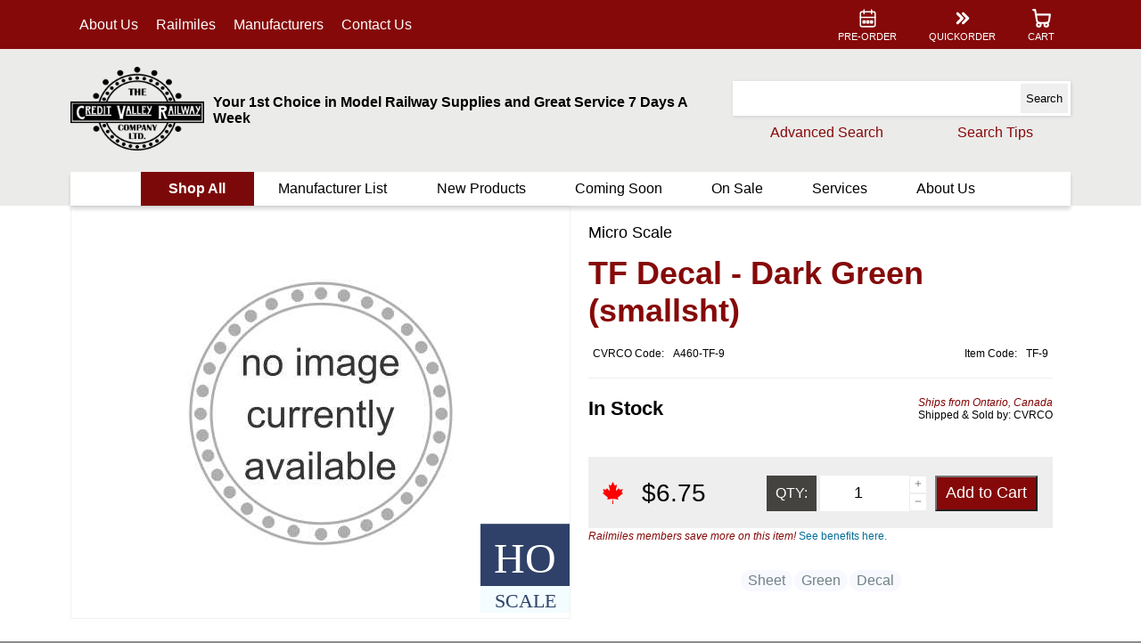

--- FILE ---
content_type: text/html; charset=utf-8
request_url: https://www.cvrco.ca/P/A460-TF-9/micro-scale/tf-decal-dark-green-smallsht
body_size: 84616
content:


<!DOCTYPE html>

<html>
    <head><meta content="en-ca" http-equiv="Content-Language" /><meta content="text/html; charset=utf-8" http-equiv="Content-Type" /><meta content="width=device-width, initial-scale=1,minimum-scale=1,maximum-scale=1.0,user-scalable=no" name="viewport" /><meta name="keywords" content="&lt;%= HttpUtility.HtmlEncode(META_KEYWORDS) %>" /><meta name="description" content="&lt;%= HttpUtility.HtmlEncode(META_DESCRIPTION) %>" /><link rel="icon" href="/IMG/favicon.ico" /><link href="/CSS/Layout2/Lay2_Main.css" rel="stylesheet" /><link href="/CSS/Generic/CustomControls.css" rel="stylesheet" />

        <script src="/JS/Layout2/Lay2_Main.js"></script>
        <script src="/JS/Generic/CustomControls.js"></script>
        <script src="/JS/Generic/Generic.js"></script>
        <script src="/JS/Generic/Dates.js"></script>

        <title>
	
    TF Decal - Dark Green (smallsht) - www.cvrco.ca

</title>
    

    <meta name="description" content="TF Decal - Dark Green (smallsht)">
    <meta name="keywords" content="249,Sheet,Building Material type (styrene sheet),414,Green,20,Decal,Decals,, credit valley railway, cvrco, model train, model trains, train, trains, railway, hobby shops, train stores, train stores online, train stores canada, train stores ontario, mississauga, toronto, canada, canadian model trains, hobby shops on line">

    
    <meta property="og:image" content="https://www.cvrco.ca~C:/LOGOS/cvrco_logo_big.jpg" />
    <meta property="og:description" content="Buy TF Decal - Dark Green (smallsht) for pickup or fast shipping with top-rated customer service."/>
    <meta property="og:title" content="TF Decal - Dark Green (smallsht)" />
    <meta property="og:url" content="https://www.cvrco.ca/Products/ProductPage.aspx?Item=A460-TF-9" />
    <meta property="og:type" content="website" />


    <link href="/CSS/Layout2/ProductPage.css" rel="stylesheet" />
    <script src="/JS/Layout2/ProductPage.js"></script>



        <script type="text/javascript">
            function qshandle(e) {
                var key = e.keycode || e.which;
                if (key == 13 || e == "SEARCH") {
                    var srchtb = document.getElementById("quick_search_tb");
                    var srchtxt = srchtb.value;
                    if ((key == 13) && document.activeElement != srchtb) { return;};
                    while (srchtxt.includes("  ") == true) {
                        srchtxt = srchtxt.replace("  ", " ")
                    };
                    while (srchtxt.includes(" ") == true) {
                        srchtxt = srchtxt.replace(" ", "+")
                    };
                    window.name = "_PLIST";
                    document.body.style.cursor = 'wait';
                    window.location.href = "/Products/Productlist3.aspx?q=" + encodeURIComponent(srchtxt.replaceAll('*', ''));
                }
            };

            // When the window has finished loading, set it back to default...
            window.addEventListener('load', function () { document.getElementById('ManuListLink').href = "/ManufacturerList.aspx"; document.getElementById('HeaderWrapper').style.top = ""; document.body.style.cursor = 'default'; })
        </script>

        <!-- Matomo -->
        <script>
            var _paq = window._paq = window._paq || [];
            /* tracker methods like "setCustomDimension" should be called before "trackPageView" */
            _paq.push(['trackPageView']);
            _paq.push(['enableLinkTracking']);
            (function () {
                var u = "https://matomo.cvr.cvrco.ca/";
                _paq.push(['setTrackerUrl', u + 'matomo.php']);
                _paq.push(['setSiteId', '2']);
                var d = document, g = d.createElement('script'), s = d.getElementsByTagName('script')[0];
                g.async = true; g.src = u + 'matomo.js'; s.parentNode.insertBefore(g, s);
            })();
        </script>
        <!-- End Matomo Code -->

    </head>
    <body id="TOP" style="height:100%; width:100%" onresize="MainOnResize()">
        <form method="post" action="/Products/ProductPage?Item=A460-TF-9" id="Main_Form">
<div class="aspNetHidden">
<input type="hidden" name="__EVENTTARGET" id="__EVENTTARGET" value="" />
<input type="hidden" name="__EVENTARGUMENT" id="__EVENTARGUMENT" value="" />
<input type="hidden" name="__VIEWSTATE" id="__VIEWSTATE" value="yRMcm4Lp0KMNn7v2TiiLG+vnod8hiRBAekSS/QWWl+dg84sL58dARixUdBrvXuCOYKccwIqpKsavmDW/xPtaxEmatWdbpAIZjsbwfSsSIoUnDjSRCrqJZxZDNsb8gmZKLZ3SAQ83NbcZXRTS/nVIT0SNztMKxkF3E0y5IWHW1JW6YD5rT8LhsOblqUHtoxyL7giGKBRxpz5Bj8uQ10lMloeiiOO7KJFCw/h+VpfhCC9v5ywjQOmnaFfpC3rjE8bpDDgvir9JXkMIJADE3vw0zWj/H9RrBtKItE3RVQ/KzRDS76szO9uB6aB8retJZpdz0qs23RPH9+0RqhSlgbpNteX9eloxKrs2RqQFOPcsM0wFBhaPI1RvMHrEFXcLQxaMWusXFbcDDwXOIAhXCeYM/rXyutJn9q5Q5OeIxdJzumZBIgn2EQdzvu3Nz+hEaeodG/9aUlIRpnHWKK1hvkkRWuiENXoHL/dMaNGybP5YK1E2FBSqW1pkZ+TQ26bAYVJbV4aZ326/[base64]/rOKbLa/YVOXlrpsYMzOK3nCZuZbTg/Z7kbJNBlm4+FntOAlTK8B6LeA/e2AoBQ93BPuNyY8nC8APNFwSWSJh+j7L2SCA4X/4x1eHnFtf91pEUxdenWiK2ybvBBzOD9eikGSS/[base64]/NqE1R0zwpT/8BfiHodaNdNQwU5JptMv8UnTu2a1/ZLROnwvl1g/sPImEjJJbk7vXYX2QYb1UmQn9FD7oRELGytS1Z0udckyD3SWkfHbPZCr5+oXUrPjLGFawxISZ15RKaf7ZfgSBmXBA4/uMVSnW" />
</div>

<script type="text/javascript">
//<![CDATA[
var theForm = document.forms['Main_Form'];
if (!theForm) {
    theForm = document.Main_Form;
}
function __doPostBack(eventTarget, eventArgument) {
    if (!theForm.onsubmit || (theForm.onsubmit() != false)) {
        theForm.__EVENTTARGET.value = eventTarget;
        theForm.__EVENTARGUMENT.value = eventArgument;
        theForm.submit();
    }
}
//]]>
</script>


<script src="/WebResource.axd?d=pynGkmcFUV13He1Qd6_TZAlOZedRD27U8dQZ4CTg43SxUnGpISwphC88ok-tuQqzhtTBjcfX0v7BZ4ASfUYrtg2&amp;t=638285827360000000" type="text/javascript"></script>


<script src="/ScriptResource.axd?d=NJmAwtEo3Ipnlaxl6CMhvq_BwGqxeQUpL3KH35BYyXpMVscsmARHsSjC8rlIcuQYRq0nELu-lg3SRc6NL-9TkYuWJRnKZIDK4olwyw6qjdXLnl91vLM2iMwbgPaMfZojhOxbTsSGj54DwuBGjQgUy24d4hKApGNgo8i_UdYbAq41&amp;t=13798092" type="text/javascript"></script>
<script src="/ScriptResource.axd?d=dwY9oWetJoJoVpgL6Zq8OLf6ixYvf8ueEGu-BOL7AyI-Ezy2Z-ASSZIbzi9ekIhi8ZHAk9zZtiFoD9g_J55vbSw8f8R0XOOlk70cFwftXJZarWjyJRypQj4I2CjsC72QDpffqO2TJq7jrZavc1qtCoQVqypQ6ZIK_ajCMUmq2Gw1&amp;t=13798092" type="text/javascript"></script>
<div class="aspNetHidden">

	<input type="hidden" name="__VIEWSTATEGENERATOR" id="__VIEWSTATEGENERATOR" value="9BD8A20B" />
	<input type="hidden" name="__EVENTVALIDATION" id="__EVENTVALIDATION" value="XDqvJcMJu2LAF9n1Z/4OnpGAfmoX1no0Yvw1sklL19eZgT/lmvJ95Obx8rJY5Le+kNBHh0UqZhZAJtRt3EaNsS11PQT5qo0bS6KagyLS+cA++bWxR+LEcnN4457BAgsUY4J8UOuTMjsLwEm1w9BnWX+hrf4tLZP6qta8xATQmco=" />
</div>
            <script type="text/javascript">
//<![CDATA[
Sys.WebForms.PageRequestManager._initialize('ctl00$CVMainScriptManager', 'Main_Form', [], [], [], 90, 'ctl00');
//]]>
</script>

            <div id="MainWrapper">
                <header id="HeaderWrapper" style="top:unset">
                    <noscript>
			            <div id="javascript_warning">
				            To use some features of this site, javascript must be enabled!
			            </div>
		            </noscript>

                    <div id="cookie_warning">
                        To fully use the features of this site, please enable cookies in your browser.
                    </div>
                    <script type="text/javascript">
                        document.body.style.cursor = 'wait';

                        window.addEventListener('load', cookiemsgdisable());

                        cookiemsgdisable();

                        function cookiemsgdisable() {
                            if (navigator.cookieEnabled == true) {
                                var elm = document.getElementById("cookie_warning");
                                elm.style.display = "none"
                            }
                        };
                    </script>

                    <div id="header_quick_menu_back">
                        <div class="MainContFormat">
                            <nav id="header_quick_nav">

                                <ul id="Left_Nav">
                                    <li class="deskhide notextselect" onclick="mobileMenuOpen('MainMenu')" style="cursor:pointer;">
                                        <a>
                                            <div>
                                                <svg xmlns="http://www.w3.org/2000/svg" viewBox="0 0 24 24" stroke-width="1.5" stroke="#FFFFFF" fill="none" stroke-linecap="round" stroke-linejoin="round">
                                                    <path stroke="none" d="M0 0h24v24H0z" />
                                                    <line x1="4" y1="6" x2="20" y2="6" />
                                                    <line x1="4" y1="12" x2="20" y2="12" />
                                                    <line x1="4" y1="18" x2="20" y2="18" />
                                                </svg>
                                            </div>
                                            <div class="mobhide">MENU</div>
                                        </a>
                                    </li>
                                    <li class="deskhide notextselect" onclick="mobileMenuOpen('Search')" style="cursor:pointer">
                                        <a>
                                            <div>
                                                <svg xmlns="http://www.w3.org/2000/svg" viewBox="0 0 24 24" stroke-width="1.5" stroke="#FFFFFF" fill="none" stroke-linecap="round" stroke-linejoin="round">
                                                    <path stroke="none" d="M0 0h24v24H0z" />
                                                    <circle cx="10" cy="10" r="7" />
                                                    <line x1="21" y1="21" x2="15" y2="15" />
                                                </svg>
                                            </div>
                                            <div class="mobhide">SEARCH</div>
                                        </a>
                                    </li>
                                    <li class="tabhide"><a href="/whopage.php">About Us</a></li>
                                    
                                    <li class="tabhide"><a href="/Railmiles.php">Railmiles</a></li>
                                    <li class="tabhide"><a href="/ManufacturerList.aspx">Manufacturers</a></li>
                                    
                                    <li class="tabhide"><a href="/contact.php">Contact Us</a></li>
                                </ul>
                                <ul id="Middle_Nav" class="deskhide">
                                    <li>
                                        <a href="/">
                                            <div>
                                                <img src="/IMG/SVG/CVRCO/logo_white.svg" style="width: 70px; height: 50px" />
                                            </div>
                                        </a>
                                    </li>
                                </ul>
                                <ul id="right_nav">
                                    <li class="tabhide"><a href="/Products/Productlist3.aspx?stock=ADVRES">
                                        <div>
                                            <svg xmlns="http://www.w3.org/2000/svg" viewBox="0 0 24 24" stroke-width="1.5" stroke="#FFFFFF" fill="none" stroke-linecap="round" stroke-linejoin="round">
                                                <path stroke="none" d="M0 0h24v24H0z" />
                                                <rect x="4" y="5" width="16" height="16" rx="2" />
                                                <line x1="16" y1="3" x2="16" y2="7" />
                                                <line x1="8" y1="3" x2="8" y2="7" />
                                                <line x1="4" y1="11" x2="20" y2="11" />
                                                <rect x="7" y="15" width="2" height="2" />
                                                <rect x="11" y="15" width="2" height="2" />
                                                <rect x="15" y="15" width="2" height="2" />
                                            </svg>
                                        </div>
                                        <div>PRE-ORDER</div></a>
                                    </li>
                                    <li class="tabhide">
                                        <a href="/Shopping/ShoppingQuickadd.aspx">
                                            <svg xmlns="http://www.w3.org/2000/svg" viewBox="0 0 24 24" stroke-width="3" stroke="#FFFFFF" fill="none" stroke-linecap="round" stroke-linejoin="round">
                                                <path stroke="none" d="M0 0h24v24H0z" />
                                                <polyline points="7 7 12 12 7 17" />
                                                <polyline points="13 7 18 12 13 17" />
                                            </svg>
                                            <div>QUICKORDER</div>
                                        </a>

                                    </li>
                                    <li class="deskhide">
                                        <a href="/contact" >
                                            <svg xmlns="http://www.w3.org/2000/svg" viewBox="0 0 24 24" stroke-width="1.5" stroke="#ffffff" fill="none" stroke-linecap="round" stroke-linejoin="round">
                                                <path stroke="none" d="M0 0h24v24H0z" fill="none" />
                                                <path d="M5 4h4l2 5l-2.5 1.5a11 11 0 0 0 5 5l1.5 -2.5l5 2v4a2 2 0 0 1 -2 2a16 16 0 0 1 -15 -15a2 2 0 0 1 2 -2" />
                                            </svg>
                                            <div class="mobhide">CONTACT</div>
                                        </a>
                                    </li>
                                    <li>
                                        <a href="/Shopping/Shoppingcart2.aspx">
                                            <svg xmlns="http://www.w3.org/2000/svg" viewBox="0 0 24 24" stroke-width="2" stroke="#FFFFFF" fill="none" stroke-linecap="round" stroke-linejoin="round">
                                                <path stroke="none" d="M0 0h24v24H0z" />
                                                <circle cx="9" cy="19" r="2" />
                                                <circle cx="17" cy="19" r="2" />
                                                <path d="M3 3h2l2 12a3 3 0 0 0 3 2h7a3 3 0 0 0 3 -2l1 -7h-15.2" />
                                            </svg>
                                            <div class="mobhide">CART</div>
                                        </a>
                                    </li>
                                    
                                </ul>
                            </nav>
                        </div>
                    </div>
                    <div id="main_header_strip_cont" class="MainContFormat">
                        <div id="main_header_strip">
                            <div id="main_logo_cont" class="tabhide">
                                <a href="/"><img id="main_logo_pic" src="/IMG/LOGOS/CVRCO_Main.png" alt="CVRCO Main Logo" /></a>
                            </div>
                            <div id="Header_Text_Cont" class="tabhide">
                                <span id="CVRCO_line">Your 1st Choice in Model Railway Supplies and Great Service 7 Days A Week</span>
                            </div>
                            <div id="QuickSearch_Cont">


                                <div id="search_bar_cont" class="itemsearchpanel" data-search-type="qsearch" style="position:relative;">
	<div class="itemsearchtbCont">
		<input name="ctl00$quick_search_tb" type="text" id="quick_search_tb" class=" itemsearchtb" onkeypress="qshandle(event)" form="QSearchForm" name="qsearch" autocomplete="off" onkeyup="StartSuggestCountdown(this); " onkeydown="var key = event.keycode || event.which; if (key == 9) {HideSuggestPanel(&#39;search_bar_cont&#39;);}" /><svg xmlns="http://www.w3.org/2000/svg" viewBox="0 0 50 50" class="ItemSuggestLoadSpinner CCLoadingSpinner" style="display:none;">
			<path style="fill-opacity: 0.999999" d="M25 1.5c1.93,0 3.5,1.57 3.5,3.5 0,1.93 -1.57,3.5 -3.5,3.5 -1.93,0 -3.5,-1.57 -3.5,-3.5 0,-1.93 1.57,-3.5 3.5,-3.5z"/><path style="fill-opacity: 0.921569" d="M13.34 4.8c1.59,-0.92 3.62,-0.37 4.54,1.22 0.92,1.59 0.37,3.62 -1.22,4.54 -1.59,0.92 -3.62,0.37 -4.54,-1.22 -0.92,-1.59 -0.37,-3.62 1.22,-4.54z"/><path style="fill-opacity: 0.839216" d="M4.95 13.43c0.87,-1.51 2.8,-2.03 4.3,-1.16 1.51,0.87 2.03,2.8 1.16,4.3 -0.87,1.51 -2.8,2.03 -4.31,1.16 -1.5,-0.87 -2.02,-2.8 -1.15,-4.3z"/><path style="fill-opacity: 0.760784" d="M2.03 25c0,-1.64 1.33,-2.97 2.97,-2.97 1.64,0 2.97,1.33 2.97,2.97 0,1.64 -1.33,2.97 -2.97,2.97 -1.64,0 -2.97,-1.33 -2.97,-2.97z"/><path style="fill-opacity: 0.678431" d="M5.26 36.4c-0.78,-1.34 -0.32,-3.05 1.02,-3.82 1.34,-0.78 3.05,-0.32 3.82,1.02 0.78,1.34 0.32,3.05 -1.02,3.82 -1.34,0.78 -3.05,0.32 -3.82,-1.02z"/><path style="fill-opacity: 0.600000" d="M13.69 44.59c-1.26,-0.72 -1.69,-2.33 -0.96,-3.58 0.72,-1.26 2.33,-1.69 3.58,-0.96 1.26,0.72 1.69,2.33 0.96,3.58 -0.72,1.26 -2.33,1.69 -3.58,0.96z"/><path style="fill-opacity: 0.521569" d="M25 47.45c-1.35,0 -2.45,-1.1 -2.45,-2.45 0,-1.35 1.1,-2.45 2.45,-2.45 1.35,0 2.45,1.1 2.45,2.45 0,1.35 -1.1,2.45 -2.45,2.45z"/><path style="fill-opacity: 0.439216" d="M36.14 44.29c-1.09,0.63 -2.48,0.26 -3.11,-0.83 -0.63,-1.09 -0.26,-2.48 0.83,-3.11 1.09,-0.63 2.48,-0.25 3.11,0.83 0.63,1.09 0.26,2.48 -0.83,3.11z"/><path style="fill-opacity: 0.360784" d="M44.18 36.07c-0.59,1.03 -1.91,1.39 -2.93,0.79 -1.03,-0.59 -1.38,-1.91 -0.79,-2.93 0.59,-1.03 1.91,-1.39 2.94,-0.79 1.02,0.59 1.38,1.91 0.78,2.93z"/><path style="fill-opacity: 0.278431" d="M46.97 25c0,1.09 -0.88,1.97 -1.97,1.97 -1.09,0 -1.97,-0.88 -1.97,-1.97 0,-1.09 0.88,-1.97 1.97,-1.97 1.09,0 1.97,0.88 1.97,1.97z"/><path style="fill-opacity: 0.200000" d="M43.88 14.1c0.5,0.86 0.2,1.96 -0.66,2.46 -0.86,0.5 -1.96,0.2 -2.46,-0.66 -0.5,-0.86 -0.2,-1.96 0.66,-2.46 0.86,-0.5 1.96,-0.2 2.46,0.66z"/><path style="fill-opacity: 0.121569" d="M35.81 6.27c0.78,0.45 1.05,1.44 0.6,2.22 -0.45,0.78 -1.45,1.05 -2.22,0.6 -0.78,-0.45 -1.05,-1.45 -0.6,-2.22 0.45,-0.78 1.45,-1.05 2.22,-0.6z"/>
		</svg>
	</div><div class="SuggestDropDownCont">
		<div>

		</div><div id="search_bar_cont_Items_P" class="SuggestItemsPanel">
			<a class="ItemContTemplate" href="/" style="display:none;"><div class="SuggestItemPicCont">
				<img class="SuggestItemPic" /><svg xmlns="http://www.w3.org/2000/svg" viewBox="0 0 50 35" style="bottom:0;right:0;width:40px;position:absolute;font-family:impact;">
					<rect y="0.1" width="50" height="35" fill="#2F4168" /><text x="50%" y="75%"  fill="#FFFFFF" dominant-baseline="auto" text-anchor="middle" class="ScaleText" style="font-family: impact !important; font-size: 24px">UNK</text>
				</svg>
			</div><div class="SuggestItemDescCont">
				<span class="SuggestItemDesc"></span><span class="SuggestItemDescPcode"></span>
			</div><div class="ScalePicCont">

			</div></a><a class="SearchMorePanel" style="display:none;height:unset;"><span>See More Results</span></a>
		</div>
	</div><script type="text/javascript">window.addEventListener('load', function() { RegisterSuggestPanel('search_bar_cont');})</script>
                                    
                                    <input type="submit" id="quick_search_but" onclick="qshandle('SEARCH'); return false;" value="Search" form="QSearchForm" name="qsearchbut">
                                
</div>

                               

                                
                                <div id="search_bar_links" style="display:flex; flex-direction:row">
                                    <a href="/Products/ProductSearch.aspx">Advanced Search</a>
                                    <a id="SearchTipsDiv" style="position: relative" href="/Products/ProductSearch.aspx">
                                        <span>Search Tips</span>
                                        <div id="SearchTips">
                                            <div class="ArrowUp"></div>
                                            <ul>
                                                <li>More words equals more focused results. (AND search type)</li>
                                                <li>Entering new terms in above starts a <b>new search.</b></li>
                                                <li>Try fewer or partial words if no results.</li>
                                            </ul>
                                        </div>
                                    </a>
                                </div>
                        </div>
                    </div>
                    <div id="main_menu_cont">
                        <div class="MainContFormat">
                            <nav id="main_menu_nav">
                                <ul class="nav_level_0">
                                    <li id="Shop_All_LI"><a>Shop All</a>
                                        <ul class="nav_level_1">
                                            <li>
                                                <a class="moreitems">Trains</a>
                                                <ul class="nav_level_2">
                                                    <li><a class="moreitems">Locomotives</a>
                                                        <ul class="nav_level_3">
                                                            <li><a href="/Products/Productlist3.aspx?tags=205">All</a></li>
                                                            <li><a href="/Products/Productlist3.aspx?tags=205+2">Diesel</a></li>
                                                            <li><a href="/Products/Productlist3.aspx?tags=205+1">Steam</a></li>
                                                            <li><a href="/Products/Productlist3.aspx?tags=205+320">Electric</a></li>
                                                            <li><a href="/Products/Productlist3.aspx?tags=205+1132">Gas Turbine</a></li>
                                                        </ul>
                                                    </li>
                                                    <li><a class="moreitems">Freight Cars</a>
                                                        <div class="nav_level_3 nav_horz">
                                                            <ul >
                                                                <li><a href="/Products/Productlist3.aspx?tags=5">All</a></li>
                                                                <li><a href="/Products/Productlist3.aspx?tags=251">Auto Carrier</a></li>
                                                                <li><a href="/Products/Productlist3.aspx?tags=7">Boxcar</a></li>
                                                                <li><a href="/Products/Productlist3.aspx?tags=24">Caboose</a></li>
                                                                <li><a href="/Products/Productlist3.aspx?tags=266">Centerbeam</a></li>
                                                                <li><a href="/Products/Productlist3.aspx?tags=253">Coil Car</a></li>
                                                                <li><a href="/Products/Productlist3.aspx?tags=12">Crane Car</a></li>
                                                            </ul><ul>
                                                                <li><a href="/Products/Productlist3.aspx?tags=8">Flat Car</a></li>
                                                                <li><a href="/Products/Productlist3.aspx?tags=10">Gondola</a></li>
                                                                <li><a href="/Products/Productlist3.aspx?tags=87">Hopper</a></li>
                                                                <li><a href="/Products/Productlist3.aspx?tags=5+13">Intermodal</a></li>
                                                                <li><a href="/Products/Productlist3.aspx?tags=1067">Log Car</a></li>
                                                                <li><a href="/Products/Productlist3.aspx?tags=197">Ore Car</a></li>
                                                                <li><a href="/Products/Productlist3.aspx?tags=60">Reefer</a></li>
                                                            </ul><ul>
                                                                <li><a href="/Products/Productlist3.aspx?tags=55">Snow Plow</a></li>
                                                                <li><a href="/Products/Productlist3.aspx?tags=212">Spine Car</a></li>
                                                                <li><a href="/Products/Productlist3.aspx?tags=824">Stock Car</a></li>
                                                                <li><a href="/Products/Productlist3.aspx?tags=6">Tank Car</a></li>
                                                            </ul>
                                                        </div>
                                                    </li>
                                                    <li><a class="moreitems">Passenger Cars</a>
                                                        <ul class="nav_level_3">
                                                            <li><a href="/Products/Productlist3.aspx?tags=178">Baggage</a></li>
                                                            <li><a href="/Products/Productlist3.aspx?tags=179">Coach</a></li>
                                                            <li><a href="/Products/Productlist3.aspx?tags=181">Dome</a></li>
                                                            <li><a href="/Products/Productlist3.aspx?tags=601">Heavyweight</a></li>
                                                            <li><a href="/Products/Productlist3.aspx?tags=988">Lounge / Cafe</a></li>
                                                            <li><a href="/Products/Productlist3.aspx?tags=596">Observation</a></li>
                                                            <li><a href="/Products/Productlist3.aspx?tags=180">Sleeper</a></li>
                                                            <li><a href="/Products/Productlist3.aspx?tags=1124">Steam Generator Car</a></li>
                                                        </ul>
                                                    </li>
                                                    <li><a href="/Products/Productlist3.aspx?tags=162">Trains Sets</a></li>
                                                </ul>
                                            </li>
                                            <li>
                                                <a class="moreitems">Layout</a>
                                                <ul class="nav_level_2">
                                                    <li><a class="moreitems">Scenery</a>
                                                        <div class="nav_level_3 nav_horz">
                                                            <ul >
                                                                <li><a href="/Products/Productlist3.aspx?tags=1085">All</a></li>
                                                                <li><a href="/Products/Productlist3.aspx?tags=397">Background</a></li>
                                                                <li><a href="/Products/Productlist3.aspx?tags=545">Culvert</a></li>
                                                                <li><a href="/Products/Productlist3.aspx?tags=802">Diorama / Scenes</a></li>
                                                                <li><a href="/Products/Productlist3.aspx?tags=410">Field</a></li>
                                                                <li><a href="/Products/Productlist3.aspx?tags=382">Grass / Turf</a></li>
                                                                <li><a href="/Products/Productlist3.aspx?tags=634">Landform</a></li>
                                                            </ul><ul>
                                                                <li><a href="/Products/Productlist3.aspx?tags=801">Layout Bases &amp; Accessories</a></li>
                                                                <li><a href="/Products/Productlist3.aspx?tags=420">Mat</a></li>
                                                                <li><a href="/Products/Productlist3.aspx?tags=424">Plants</a></li>
                                                                <li><a href="/Products/Productlist3.aspx?tags=687">Plaster / Molding Materials</a></li>
                                                                <li><a href="/Products/Productlist3.aspx?tags=681">Riser &amp; Incline / Decline</a></li>
                                                                <li><a href="/Products/Productlist3.aspx?tags=462">Roads / Streets</a></li>
                                                                <li><a href="/Products/Productlist3.aspx?tags=710">Scenic Details</a></li>
                                                            </ul><ul>
                                                                <li><a href="/Products/Productlist3.aspx?tags=684+634&lg=or">Rocks / Gravel</a></li>
                                                                <li><a href="/Products/Productlist3.aspx?tags=348">Trees</a></li>
                                                                <li><a href="/Products/Productlist3.aspx?tags=635">Tunnel</a></li>
                                                                <li><a href="/Products/Productlist3.aspx?tags=417">Water &amp; Accessories</a></li>
                                                                <li><a href="/Products/Productlist3.aspx?tags=651">WS Just Plug</a></li>
                                                            </ul>
                                                        </div>
                                                    </li>
                                                    <li><a class="moreitems">Figures</a>
                                                        <ul class="nav_level_3">
                                                            <li><a href="/Products/Productlist3.aspx?tags=4">All</a></li>
                                                            <li><a href="/Products/Productlist3.aspx?tags=4+565">Animals</a></li>
                                                            <li><a href="/Products/Productlist3.aspx?tags=4+1143">People</a></li>
                                                        </ul>
                                                    </li>
                                                    <li><a class="moreitems">Signals &amp; Signs</a>
                                                        <ul class="nav_level_3">
                                                            <li><a href="/Products/Productlist3.aspx?tags=85">Signals</a></li>
                                                            <li><a href="/Products/Productlist3.aspx?tags=370">Signs</a></li>
                                                        </ul>
                                                    </li>
                                                    <li><a class="moreitems">Structures</a>
                                                        <div class="nav_level_3 nav_horz">
                                                            <ul>
                                                                <li><a href="/Products/Productlist3.aspx?tags=1084">All</a></li>
                                                                <li><a href="/Products/Productlist3.aspx?tags=209">Bridges &amp; Viaducts</a></li>
                                                                <li><a href="/Products/Productlist3.aspx?tags=864">Business / Commercial</a></li>
                                                                <li><a href="/Products/Productlist3.aspx?tags=964">Civic / Religious</a></li>
                                                                <li><a href="/Products/Productlist3.aspx?tags=26+517">Details - All</a></li>
                                                                <li><a href="/Products/Productlist3.aspx?tags=26+519">Details - Doors</a></li>
                                                                <li><a href="/Products/Productlist3.aspx?tags=26+627">Details - Roof</a></li>
                                                            </ul><ul>
                                                                <li><a href="/Products/Productlist3.aspx?tags=26+520">Details - Windows</a></li>
                                                                <li><a href="/Products/Productlist3.aspx?tags=826">Housing / Residential</a></li>
                                                                <li><a href="/Products/Productlist3.aspx?tags=990">Modular Components</a></li>
                                                                <li><a href="/Products/Productlist3.aspx?tags=867">Industrial</a></li>
                                                                <li><a href="/Products/Productlist3.aspx?tags=825">Stations - All</a></li>
                                                                <li><a href="/Products/Productlist3.aspx?tags=825+35">Stations - Passenger</a></li>
                                                                <li><a href="/Products/Productlist3.aspx?tags=827">Tower</a></li>
                                                            </ul><ul>
                                                                <li><a href="/Products/Productlist3.aspx?tags=859">Walls</a></li>
                                                            </ul>
                                                        </div>
                                                    </li>
                                                    <li><a class="moreitems">Track &amp; Accessories</a>
                                                        <div class="nav_level_3 nav_horz">
                                                            <ul>
                                                                <li><a href="/Products/Productlist3.aspx?tags=29">All</a></li>
                                                                <li><a href="/Products/Productlist3.aspx?tags=208">Ballast</a></li>
                                                                <li><a href="/Products/Productlist3.aspx?tags=281+23&lg=or">Bumper / Wheel Stop</a></li>
                                                                <li><a href="/Products/Productlist3.aspx?tags=934">Catenary</a></li>
                                                                <li><a href="/Products/Productlist3.aspx?tags=141">Crossing - Road / Grade</a></li>
                                                                <li><a href="/Products/Productlist3.aspx?tags=335">Crossing - Track</a></li>
                                                                <li><a href="/Products/Productlist3.aspx?tags=283">Flexible Track</a></li>
                                                            </ul><ul>
                                                                <li><a href="/Products/Productlist3.aspx?tags=286">Joiner</a></li>
                                                                <li><a href="/Products/Productlist3.aspx?tags=468">Roadbed</a></li>
                                                                <li><a href="/Products/Productlist3.aspx?tags=298+457+611+399&lg=or">Roadbed with Track</a></li>
                                                                <li><a href="/Products/Productlist3.aspx?tags=29+54">Set</a></li>
                                                                <li><a href="/Products/Productlist3.aspx?tags=143">Switch Machine / Turnout Accessories</a></li>
                                                                <li><a href="/Products/Productlist3.aspx?tags=278">Terminal Track / Power Feed</a></li>
                                                                <li><a href="/Products/Productlist3.aspx?tags=270">Turnout / Switch</a></li>
                                                            </ul>
                                                        </div>
                                                    </li>
                                                    <li><a class="moreitems">Vehicles</a>
                                                        <div class="nav_level_3 nav_horz">
                                                            <ul>
                                                                <li><a href="/Products/Productlist3.aspx?tags=3">All</a></li>
                                                                <li><a href="/Products/Productlist3.aspx?tags=782">Aircraft</a></li>
                                                                <li><a href="/Products/Productlist3.aspx?tags=99">Automobile</a></li>
                                                                <li><a href="/Products/Productlist3.aspx?tags=609">Boat</a></li>
                                                                <li><a href="/Products/Productlist3.aspx?tags=110">Bus</a></li>
                                                                <li><a href="/Products/Productlist3.aspx?tags=3+101">Construction</a></li>
                                                                <li><a href="/Products/Productlist3.aspx?tags=529">Crane</a></li>
                                                            </ul><ul>
                                                                <li><a href="/Products/Productlist3.aspx?tags=962">Motorcycle / Bicycle</a></li>
                                                                <li><a href="/Products/Productlist3.aspx?tags=3+100">Emergency</a></li>
                                                                <li><a href="/Products/Productlist3.aspx?tags=3+98">Farm</a></li>
                                                                <li><a href="/Products/Productlist3.aspx?tags=965">Forklift</a></li>
                                                                <li><a href="/Products/Productlist3.aspx?tags=3+95">Logging</a></li>
                                                                <li><a href="/Products/Productlist3.aspx?tags=3+78">Maintenance</a></li>
                                                                <li><a href="/Products/Productlist3.aspx?tags=3+88">Trailer</a></li>
                                                            </ul><ul>
                                                                <li><a href="/Products/Productlist3.aspx?tags=93">Truck</a></li>
                                                                <li><a href="/Products/Productlist3.aspx?tags=326">Van</a></li>
                                                            </ul>
                                                        </div>
                                                    </li>
                                                </ul>
                                            </li>
                                            <li><a class="moreitems">Power &amp; Controls</a>
                                                <ul class="nav_level_2">
                                                    <li><a class="moreitems">Command Control</a>
                                                        <ul class="nav_level_3">
                                                            <li><a href="/Products/Productlist3.aspx?tags=72+41">All</a></li>
                                                            <li><a href="/Products/Productlist3.aspx?tags=41+442">Decoder</a></li>
                                                            <li><a href="/Products/Productlist3.aspx?tags=41+72+86">Sets &amp; Throttles</a></li>
                                                        </ul>
                                                    </li>
                                                    <li><a class="moreitems">Lighting &amp; Electrical</a>
                                                        <ul class="nav_level_3">
                                                            <li><a href="/Products/Productlist3.aspx?tags=72">Electrical</a></li>
                                                            <li><a href="/Products/Productlist3.aspx?tags=72+84">Lighting</a></li>
                                                            <li><a href="/Products/Productlist3.aspx?tags=594+122&lg=or">Motors &amp; Accessories</a></li>
                                                        </ul>
                                                    </li>
                                                    <li><a class="moreitems">Power Supplies &amp; Accessories</a>
                                                        <ul class="nav_level_3">
                                                            <li><a href="/Products/Productlist3.aspx?tags=587">Power Supply - All</a></li>
                                                            <li><a href="/Products/Productlist3.aspx?tags=587+72+86">Power Supply - Train Speed (DC)</a></li>
                                                            <li><a href="/Products/Productlist3.aspx?tags=786">Smoke</a></li>
                                                        </ul>
                                                    </li>
                                                </ul>
                                            </li>
                                            <li><a class="moreitems">Tools &amp; Paint</a>
                                                <ul class="nav_level_2">
                                                    <li><a class="moreitems">Adhesives, Cleaners &amp; Lubricants</a>
                                                        <ul class="nav_level_3">
                                                            <li><a href="/Products/Productlist3.aspx?tags=729">Applicator</a></li>
                                                            <li><a href="/Products/Productlist3.aspx?tags=386">Cleaner</a></li>
                                                            <li><a href="/Products/Productlist3.aspx?tags=389">Glue / Adhesive</a></li>
                                                            <li><a href="/Products/Productlist3.aspx?tags=683">Lubricant</a></li>
                                                            <li><a href="/Products/Productlist3.aspx?tags=431">Fillers &amp; Putties</a></li>
                                                            <li><a href="/Products/Productlist3.aspx?tags=781">Soldering</a></li>
                                                            <li><a href="/Products/Productlist3.aspx?tags=675">Tape</a></li>
                                                        </ul>
                                                    </li>
                                                    <li><a class="moreitems">Paint &amp; Paint Supplies</a>
                                                        <div class="nav_level_3 nav_horz">
                                                            <ul>
                                                                <li><a href="/Products/Productlist3.aspx?tags=412">All</a></li>
                                                                <li><a href="/Products/Productlist3.aspx?tags=415">Airbrushes &amp; Accessories</a></li>
                                                                <li><a href="/Products/Productlist3.aspx?tags=731">Coating / Finishing</a></li>
                                                                <li><a href="/Products/Productlist3.aspx?tags=412+605">Storage / Spray Booth</a></li>
                                                                <li><a href="/Products/Productlist3.aspx?tags=412+1048">Spray</a></li>
                                                                <li><a href="/Products/Productlist3.aspx?tags=412+1051">Pens</a></li>
                                                                <li><a href="/Products/Productlist3.aspx?tags=480">Weathering</a></li>
                                                            </ul><ul>
                                                                <li><a href="/Products/Productlist3.aspx?tags=412+554">Paint - Beige</a></li>
                                                                <li><a href="/Products/Productlist3.aspx?tags=412+325">Paint - Black</a></li>
                                                                <li><a href="/Products/Productlist3.aspx?tags=412+324">Paint - Blue</a></li>
                                                                <li><a href="/Products/Productlist3.aspx?tags=412+444">Paint - Brown</a></li>
                                                                <li><a href="/Products/Productlist3.aspx?tags=412+542">Paint - Chrome</a></li>
                                                                <li><a href="/Products/Productlist3.aspx?tags=412+945">Paint - Clear</a></li>
                                                                <li><a href="/Products/Productlist3.aspx?tags=412+860">Paint - Concrete</a></li>
                                                            </ul><ul>
                                                                <li><a href="/Products/Productlist3.aspx?tags=412+435">Paint - Cream</a></li>
                                                                <li><a href="/Products/Productlist3.aspx?tags=412+591">Paint - Gold</a></li>
                                                                <li><a href="/Products/Productlist3.aspx?tags=412+413">Paint - Grey</a></li>
                                                                <li><a href="/Products/Productlist3.aspx?tags=412+414">Paint - Green</a></li>
                                                                <li><a href="/Products/Productlist3.aspx?tags=412+876">Paint - Maroon</a></li>
                                                                <li><a href="/Products/Productlist3.aspx?tags=412+445">Paint - Orange</a></li>
                                                                <li><a href="/Products/Productlist3.aspx?tags=412+914">Paint - Pink</a></li>
                                                            </ul><ul>
                                                                <li><a href="/Products/Productlist3.aspx?tags=412+446">Paint - Purple</a></li>
                                                                <li><a href="/Products/Productlist3.aspx?tags=412+322">Paint - Red</a></li>
                                                                <li><a href="/Products/Productlist3.aspx?tags=412+875">Paint - Rust</a></li>
                                                                <li><a href="/Products/Productlist3.aspx?tags=412+482">Paint - Silver</a></li>
                                                                <li><a href="/Products/Productlist3.aspx?tags=412+323">Paint - White</a></li>
                                                                <li><a href="/Products/Productlist3.aspx?tags=412+430">Paint - Yellow</a></li>
                                                            </ul>
                                                        </div>
                                                    </li>
                                                    <li><a class="moreitems">Tools</a>
                                                        <ul class="nav_level_3">
                                                            <li><a href="/Products/Productlist3.aspx?tags=440">Drill &amp; Accessories</a></li>
                                                            <li><a href="/Products/Productlist3.aspx?tags=759">Knife</a></li>
                                                            <li><a href="/Products/Productlist3.aspx?tags=407">Pin Vise</a></li>
                                                            <li><a href="/Products/Productlist3.aspx?tags=631">Pliers</a></li>
                                                            <li><a href="/Products/Productlist3.aspx?tags=705">Mats</a></li>
                                                            <li><a href="/Products/Productlist3.aspx?tags=792">Saws &amp; Blades</a></li>
                                                            <li><a href="/Products/Productlist3.aspx?tags=679">Scissors / Cutters</a></li>
                                                            <li><a href="/Products/Productlist3.aspx?tags=552">Tweezer / Gripper</a></li>
                                                            <li><a href="/Products/Productlist3.aspx?tags=676">Weights</a></li>
                                                        </ul>
                                                    </li>
                                                </ul>
                                            </li>
                                            <li><a class="moreitems">Accessories</a>
                                                <ul class="nav_level_2">
                                                    <li><a class="moreitems">Couplers &amp; Trucks</a>
                                                        <ul class="nav_level_3">
                                                            <li><a href="/Products/Productlist3.aspx?tags=117">Couplers</a></li>
                                                            <li><a href="/Products/Productlist3.aspx?tags=944">EOT (End of Train)</a></li>
                                                            <li><a href="/Products/Productlist3.aspx?tags=57+117">Truck w/Coupler</a></li>
                                                            <li><a href="/Products/Productlist3.aspx?tags=57">Wheels</a></li>
                                                            <li><a href="/Products/Productlist3.aspx?tags=58">Wheels w/Truck</a></li>
                                                        </ul>
                                                    </li>
                                                    <li><a class="moreitems">Decals</a>
                                                        <ul class="nav_level_3">
                                                            <li><a href="/Products/Productlist3.aspx?tags=20">All</a></li>
                                                            <li><a href="/Products/Productlist3.aspx?tags=890">Alphabet / Numbers</a></li>
                                                            <li><a href="/Products/Productlist3.aspx?tags=502">Dry Transfer</a></li>
                                                            <li><a href="/Products/Productlist3.aspx?pc=j904-470+j460-104+j460-105">Setting Solution</a></li>
                                                            <li><a href="/Products/Productlist3.aspx?tags=20+241">Stripes</a></li>
                                                            <li><a href="/Products/Productlist3.aspx?tags=480">Weathering</a></li>
                                                            <li><a href="/Products/Productlist3.aspx?tags=111">Weathering - Graffiti</a></li>
                                                        </ul>
                                                    </li>
                                                    <li><a class="moreitems">Detailing Parts</a>
                                                        <div class="nav_level_3 nav_horz">
                                                            <ul>
                                                                <li><a href="/Products/Productlist3.aspx?tags=81">All</a></li>
                                                                <li><a href="/Products/Productlist3.aspx?tags=704">Antenna</a></li>
                                                                <li><a href="/Products/Productlist3.aspx?tags=694">Bell</a></li>
                                                                <li><a href="/Products/Productlist3.aspx?tags=721">Brake Wheel</a></li>
                                                                <li><a href="/Products/Productlist3.aspx?tags=696">Drop / Grab Irons</a></li>
                                                                <li><a href="/Products/Productlist3.aspx?tags=701">Exhaust Stack</a></li>
                                                                <li><a href="/Products/Productlist3.aspx?tags=521">Fan / Vent</a></li>
                                                            </ul><ul>
                                                                <li><a href="/Products/Productlist3.aspx?tags=692">Horn / Whistle</a></li>
                                                                <li><a href="/Products/Productlist3.aspx?tags=518">Ladder</a></li>
                                                                <li><a href="/Products/Productlist3.aspx?tags=490">Lens</a></li>
                                                                <li><a href="/Products/Productlist3.aspx?tags=702">Lights</a></li>
                                                                <li><a href="/Products/Productlist3.aspx?tags=695">Numberboard</a></li>
                                                                <li><a href="/Products/Productlist3.aspx?tags=55">Snow Plow</a></li>
                                                                <li><a href="/Products/Productlist3.aspx?tags=630">Stair / Steps</a></li>
                                                            </ul>
                                                        </div>
                                                    </li>
                                                    <li><a class="moreitems">Scratch Building Supplies</a>
                                                        <div class="nav_level_3 nav_horz">
                                                            <ul>
                                                                <li><a href="/Products/Productlist3.aspx?pt=J&tags=532">Metal</a></li>
                                                                <li><a href="/Products/Productlist3.aspx?pt=J&tags=368">Plastic - All</a></li>
                                                                <li><a href="/Products/Productlist3.aspx?pt=J&tags=368+249">Plastic - Sheet</a></li>
                                                                <li><a href="/Products/Productlist3.aspx?pt=J&tags=368+246">Plastic - Strip</a></li>
                                                                <li><a href="/Products/Productlist3.aspx?pt=J&tags=368+309">Plastic - Siding</a></li>
                                                            </ul><ul>
                                                                <li><a href="/Products/Productlist3.aspx?pt=J&tags=369">Wood - All</a></li>
                                                                <li><a href="/Products/Productlist3.aspx?pt=J&tags=369+780">Wood - Board &amp; Batten</a></li>
                                                                <li><a href="/Products/Productlist3.aspx?pt=J&tags=369+309">Wood - Siding</a></li>
                                                                <li><a href="/Products/Productlist3.aspx?pt=J&tags=369+246">Wood - Strip</a></li>
                                                            </ul>
                                                        </div>
                                                    </li>
                                                </ul>
                                            </li>
                                            <li><a class="moreitems">Railroad Media</a>
                                                <ul class="nav_level_2">
                                                    <li><a class="moreitems">Books</a>
                                                        <ul class="nav_level_3">
                                                            <li><a href="/Products/Productlist3.aspx?pt=K">All</a></li>
                                                            <li><a href="/Products/Productlist3.aspx?tags=227">Catalogues</a></li>
                                                            <li><a href="/Products/Productlist3.aspx?tags=380">How To</a></li>
                                                            <li><a href="/Products/Productlist3.aspx?tags=232">Trackside Guide</a></li>
                                                        </ul>
                                                    </li>
                                                    <li><a href="/Products/Productlist3.aspx?tags=406">DVD / Bluray</a></li>
                                                    <li><a href="/Products/Productlist3.aspx?tags=313">Magazines</a></li>
                                                </ul>
                                            </li>
                                            <li><a href="/Products/Productlist3.aspx?tags=1037">Gift Certificates</a></li>
                                        </ul>
                                    </li>
                                    <li class="reg_menu_li"><a id="ManuListLink" href="/ManufacturerList.aspx?nojs=true">Manufacturer List</a></li>
                                    <li class="reg_menu_li"><a>New Products</a>
                                        <ul class="nav_level_1">
                                            
                                                    <li><a href="/Whats_New/ho">HO Scale</a></li>
                                                    
                                            <li><a href="/Whats_New/n">N Scale</a></li>
                                            <li><a href="/Whats_New/o">O Scale</a></li>
                                            
                                            <li><a href="/Whats_New/books">Books / DVDs and Other</a></li>
                                            <li><a href="/Whats_New/dcc">DCC &amp; Electronics</a></li>
                                            <li><a href="/Whats_New/hobbysup">Hobby Supplies &amp; Accessories</a></li>
                                        </ul>
                                    </li>
                                    <li class="reg_menu_li"><a>Coming Soon</a>
                                        <ul class="nav_level_1">
                                            
                                            

                                            

                                            

                                            <li><a class="moreitems">Shows / Events</a>
                                                <ul class="nav_level_2">
                                                    
                                                    <li><a href="/shows">Train Shows</a></li>

                                                    
                                                            <li>
                                                                <a href="/Events/SeniorsDay">Senior Discount Day</a>
                                                            </li>
                                                        
                                                            <li>
                                                                <a href="/Events/CusAppSale">Customer Appreciation Sale</a>
                                                            </li>
                                                        
                                                            <li>
                                                                <a href="/Events/CanadaDay">Canada Day</a>
                                                            </li>
                                                        
                                                            <li>
                                                                <a href="/Events/Anniversary">Anniversary Sale</a>
                                                            </li>
                                                        
                                                            <li>
                                                                <a href="/Events/BlackFriday">Black Friday Sale</a>
                                                            </li>
                                                        
                                                            <li>
                                                                <a href="/Events/BoxingWeek">Boxing Week Sale</a>
                                                            </li>
                                                        

                                                </ul>
                                            </li>


                                            
                                                    <li><a href="/Whats_Coming/ho">HO Scale</a></li>
                                                    
                                                    
                                            
                                                    <li><a href="/Whats_Coming/n">N Scale</a></li>
                                                    
                                            <li><a href="/Whats_Coming/o">O Scale</a></li>
                                            <li><a href="/Whats_Coming/dcc">DCC / Electronics</a></li>
                                            <li><a href="/Whats_Coming/hobbysup">Hobby Supplies &amp; Accessories</a></li>
                                            <li><a href="/Whats_Coming/books">Books DVDs &amp; Other</a></li>
                                        </ul>
                                    </li>
                                    <li class="reg_menu_li"><a href="/Products/Productlist3.aspx?OnSale=YX&Disc=YX&InStock=Y">On Sale</a></li>
                                    <li class="reg_menu_li"><a>Services</a>
                                        <ul class="nav_level_1">
                                            <li><a href="/Railmiles">Railmiles</a></li>
                                            <li><a href="/services#Laya">Layaways</a></li>
                                            <li><a href="/services#Spec">Special Orders</a></li>
                                            <li><a href="/services#interac">Global Mail Order</a></li>
                                            <li><a href="/services#Giftc">Gift Certificates</a></li>
                                            <li><a href="/services#WaRet">Warranties &amp; Returns</a></li>
                                            <li><a href="/services#Rep">Repairs</a></li>
                                            

                                            
                                            
                                            
                                        </ul>
                                    </li>
                                    
                                    <li class="reg_menu_li"><a>About Us</a>
                                        <ul class="nav_level_1">
                                            
                                            
                                            
                                            <li><a href="/contact.php">Hours / Contact Us</a></li>
                                            <li><a href="/whopage.php">Who We Are</a></li>
                                            <li><a href="/where.php">Where We Are</a></li>
                                            <li><a href="/ramblingLinks.php">Tips &amp; Tricks</a></li>
                                            <li><a href="/Disclaimer.php">Disclaimer</a></li>
                                            <li><a href="/privacy.php">Privacy Policy</a></li>
                                            <li><a href="/Employment.php">New Employment</a></li>
                                        </ul>
                                    </li>
                                </ul>
                            </nav>
                        </div>
                    </div>









                    
                    
                </header>
                <div id="Content_Main">
                    <div class="MainContFormat">
                        

    
    <div id="ProductCont" itemscope="" itemtype="https://schema.org/Product">
	
        <meta itemprop="gtin" content="710208000091" />
        <meta itemprop="description" content="TF Decal - Dark Green (smallsht) made by Micro Scale. This item can be used with HO scale" />

        <div id="ProductImagesFlex" class="flexCol">

            <div id="ProductMainPicCont" >
                <img id="MainImage" itemprop="image" src="/IMG/cvr_no_pic_sm.jpg" alt="cvr_no_pic_sm.jpg" />
                <svg xmlns="http://www.w3.org/2000/svg" viewBox="0 0 50 50" id="ProductScaleIcon" style="font-family:impact;">
		<rect y="0.1" width="50" height="35" fill="#2F4168" /><text x="50%" y="55%"  fill="#FFFFFF" dominant-baseline="auto" text-anchor="middle" class="ScaleText" style="font-family: impact !important; font-size: 24px">HO</text><rect y="35" width="50" height="15" fill="#F3FCFF"/><text x="50%" y="47" fill="#2F4168" dominant-baseline="auto" text-anchor="middle" style="font-family: impact !important; font-size: 11px">SCALE</text>
	</svg>
            </div>
            
        </div>
        <div id="ProductInfoCont" >
            <div id="ProductManuCont" itemprop="brand" itemtype="https://schema.org/Brand" itemscope="">
                <span id="PMANU_LAB" class="headertext1" itemprop="name">Micro Scale</span>
            </div>

            <div id="ProductNameCont">
                <h1><span id="PNAME_LAB" itemprop="name">TF Decal - Dark Green (smallsht)</span></h1>
                


            </div>
            <div id="ProductCodeCont" class="btextsm">

                <div id="cvrcodeCont">
                    <span>CVRCO Code:</span><span id="PCODE_LAB" itemprop="sku">A460-TF-9</span>
                </div>
                <div id="itemcodecont">
                    <span>Item Code:</span><span id="ItemCode_Lab" itemprop="mpn">TF-9</span>
                </div>

            </div>

            <div id="ProductStatusCont">
                <div id="ProductAvailability">
                    <span id="PSTOCK_LAB">In Stock</span> 
                </div>
                <div id="ShippingInfoCont" class="btextsm">
                    <span style="color:maroon; font-style: italic">Ships from Ontario, Canada</span>
                    <span>Shipped &amp; Sold by: CVRCO</span>
                </div>
            </div>

            <div id="ProductOfferCont" >
                <div id="CurIconCont">
                    <svg xmlns="http://www.w3.org/2000/svg" viewBox="-2015 -2000 4030 4030" id="CurIcon" style="width: 25px; height: 25px">
		<path fill="#f00" d="m-90 2030 45-863a95 95 0 0 0-111-98l-859 151 116-320a65 65 0 0 0-20-73l-941-762 212-99a65 65 0 0 0 34-79l-186-572 542 115a65 65 0 0 0 73-38l105-247 423 454a65 65 0 0 0 111-57l-204-1052 327 189a65 65 0 0 0 91-27l332-652 332 652a65 65 0 0 0 91 27l327-189-204 1052a65 65 0 0 0 111 57l423-454 105 247a65 65 0 0 0 73 38l542-115-186 572a65 65 0 0 0 34 79l212 99-941 762a65 65 0 0 0-20 73l116 320-859-151a95 95 0 0 0-111 98l45 863z"/>
	</svg>
                    
                </div>

                <div id="PricesPanel" itemprop="offers" itemscope="" itemtype="https://schema.org/Offer">
		<meta itemprop="availability" content="https://schema.org/InStock" />
                    <meta itemprop="itemCondition" content="https://schema.org/NewCondition" />

                    <div id="RegPriceDiv" class="PriceCont">
			
                        <span id="CurSymbol_Lab" content="CAD" itemprop="priceCurrency">$</span>
                        <span id="REGPRICE_LAB" content="6.75" itemprop="price">6.75</span>
                    
		</div>
                
	</div>

                <div id="ProductAddCont">
                    <div id="qtylab">QTY:</div>
                    <div id="QtyBox">
                        <input name="ctl00$aspMainContent$qty_tb" type="number" maxlength="3" id="qty_tb" min="1" max="999" pattern="\d{1,3}" value="1" />
                        <div id="QtyButtons" class="tabhide">
                            <label>
                                <button id="PlusQty" onclick="return UpdateQTYfield(1)" ><svg xmlns="https://www.w3.org/2000/svg" width="10" height="10" viewBox="0 0 24 24" stroke-width="1.5" stroke="#454340" fill="none" stroke-linecap="round" stroke-linejoin="round">
                                      <path stroke="none" d="M0 0h24v24H0z" fill="none"/>
                                      <line x1="12" y1="5" x2="12" y2="19" />
                                      <line x1="5" y1="12" x2="19" y2="12" />
                                    </svg>
                                </button>
                                <span class="hidden_reader">Plus</span>
                            </label>
                            <label>
                                <button id="DecQty" onclick="return UpdateQTYfield(-1)"><svg xmlns="https://www.w3.org/2000/svg" width="10" height="10" viewBox="0 0 24 24" stroke-width="1.5" stroke="#454340" fill="none" stroke-linecap="round" stroke-linejoin="round">
                                      <path stroke="none" d="M0 0h24v24H0z" fill="none"/>
                                      <line x1="5" y1="12" x2="19" y2="12" />
                                    </svg>
                                </button>
                                <span class="hidden_reader">Minus</span>
                            </label>
                        </div>
                    </div>
                    <div id="ProductAddButtonsCont">
                        <input type="submit" name="ctl00$aspMainContent$AddtoShoppingCartBut" value="Add to Cart" id="AddtoShoppingCartBut" class="cvrbutton" />
                        
                    </div>
                </div>
            </div>
            <div id="ProductOfferNotes">
		<div>
			<span style="font-style:italic;color:#860909;">Railmiles members save more on this item! </span><a href="/Railmiles">See benefits here.</a>
		</div>
	</div>

            <div id="TagsCont">
		<a class="TagItem TagsClass notextselect" href="/Products/Productlist3.aspx?tags=249" style="text-decoration:none;"><span>Sheet</span></a><a class="TagItem TagsClass notextselect" href="/Products/Productlist3.aspx?tags=414" style="text-decoration:none;"><span>Green</span></a><a class="TagItem TagsClass notextselect" href="/Products/Productlist3.aspx?tags=20" style="text-decoration:none;"><span>Decal</span></a>
	</div>

            <div id="ProductShareCont">

            </div>





            
            
        </div>


    
</div>




    
    <div id="RelatedIDL" class="ItemDisplayListCont" data-idl-type="RI" data-idl-ref="A460-TF-9">
	<div class="IDLHeaderCont">
		<span class="headertext22">Related Items</span><div>
			<span class="PageCountLab">Page 1 of 1</span>
		</div>
	</div><div class="IDLContentCont">
		<div class="IDL_Nav_chev">
			<a onclick="MoveIDLPage(&#39;RelatedIDL&#39;, -1)"><svg xmlns="http://www.w3.org/2000/svg" viewBox="0 0 24 24" stroke-width="2" fill="none" stroke-linecap="round" stroke-linejoin="round"><path stroke="none" d="M0 0h24v24H0z" fill="none"/><polyline points="15 6 9 12 15 18" /></svg><span class="hidden_reader">Back</span></a>
		</div><div class="IDLItemCont">
			<div class="IDLItemPanel" style="display:none;visibility:hidden;">
				<a class="IDLItemLink"><div class="IMG_CONT">
					<img class="thumbnail" />
				</div><div class="FEA_CONT" style="display:none;">
					<span class="FeaturedLabel"></span>
				</div><div>
					<span class="IDLPCODE btextsm"></span>
				</div><div class="PDESC_CONT">
					<span class="PDESC"></span>
				</div><div class="PRICES_CONT">
					<span class="REG_PLAB"><span class="priceVal"></span></span><span class="SALE_PLAB"><img class="CUR_ICON currency_icon" /><span class="priceVal"></span></span>
				</div></a>
			</div><svg xmlns="http://www.w3.org/2000/svg" viewBox="0 0 50 50" class="IDL_LoadingSpinner CCLoadingSpinner">
				<path style="fill-opacity: 0.999999" d="M25 1.5c1.93,0 3.5,1.57 3.5,3.5 0,1.93 -1.57,3.5 -3.5,3.5 -1.93,0 -3.5,-1.57 -3.5,-3.5 0,-1.93 1.57,-3.5 3.5,-3.5z"/><path style="fill-opacity: 0.921569" d="M13.34 4.8c1.59,-0.92 3.62,-0.37 4.54,1.22 0.92,1.59 0.37,3.62 -1.22,4.54 -1.59,0.92 -3.62,0.37 -4.54,-1.22 -0.92,-1.59 -0.37,-3.62 1.22,-4.54z"/><path style="fill-opacity: 0.839216" d="M4.95 13.43c0.87,-1.51 2.8,-2.03 4.3,-1.16 1.51,0.87 2.03,2.8 1.16,4.3 -0.87,1.51 -2.8,2.03 -4.31,1.16 -1.5,-0.87 -2.02,-2.8 -1.15,-4.3z"/><path style="fill-opacity: 0.760784" d="M2.03 25c0,-1.64 1.33,-2.97 2.97,-2.97 1.64,0 2.97,1.33 2.97,2.97 0,1.64 -1.33,2.97 -2.97,2.97 -1.64,0 -2.97,-1.33 -2.97,-2.97z"/><path style="fill-opacity: 0.678431" d="M5.26 36.4c-0.78,-1.34 -0.32,-3.05 1.02,-3.82 1.34,-0.78 3.05,-0.32 3.82,1.02 0.78,1.34 0.32,3.05 -1.02,3.82 -1.34,0.78 -3.05,0.32 -3.82,-1.02z"/><path style="fill-opacity: 0.600000" d="M13.69 44.59c-1.26,-0.72 -1.69,-2.33 -0.96,-3.58 0.72,-1.26 2.33,-1.69 3.58,-0.96 1.26,0.72 1.69,2.33 0.96,3.58 -0.72,1.26 -2.33,1.69 -3.58,0.96z"/><path style="fill-opacity: 0.521569" d="M25 47.45c-1.35,0 -2.45,-1.1 -2.45,-2.45 0,-1.35 1.1,-2.45 2.45,-2.45 1.35,0 2.45,1.1 2.45,2.45 0,1.35 -1.1,2.45 -2.45,2.45z"/><path style="fill-opacity: 0.439216" d="M36.14 44.29c-1.09,0.63 -2.48,0.26 -3.11,-0.83 -0.63,-1.09 -0.26,-2.48 0.83,-3.11 1.09,-0.63 2.48,-0.25 3.11,0.83 0.63,1.09 0.26,2.48 -0.83,3.11z"/><path style="fill-opacity: 0.360784" d="M44.18 36.07c-0.59,1.03 -1.91,1.39 -2.93,0.79 -1.03,-0.59 -1.38,-1.91 -0.79,-2.93 0.59,-1.03 1.91,-1.39 2.94,-0.79 1.02,0.59 1.38,1.91 0.78,2.93z"/><path style="fill-opacity: 0.278431" d="M46.97 25c0,1.09 -0.88,1.97 -1.97,1.97 -1.09,0 -1.97,-0.88 -1.97,-1.97 0,-1.09 0.88,-1.97 1.97,-1.97 1.09,0 1.97,0.88 1.97,1.97z"/><path style="fill-opacity: 0.200000" d="M43.88 14.1c0.5,0.86 0.2,1.96 -0.66,2.46 -0.86,0.5 -1.96,0.2 -2.46,-0.66 -0.5,-0.86 -0.2,-1.96 0.66,-2.46 0.86,-0.5 1.96,-0.2 2.46,0.66z"/><path style="fill-opacity: 0.121569" d="M35.81 6.27c0.78,0.45 1.05,1.44 0.6,2.22 -0.45,0.78 -1.45,1.05 -2.22,0.6 -0.78,-0.45 -1.05,-1.45 -0.6,-2.22 0.45,-0.78 1.45,-1.05 2.22,-0.6z"/>
			</svg>
		</div><div class="IDL_Nav_chev">
			<a onclick="MoveIDLPage(&#39;RelatedIDL&#39;, 1)"><svg xmlns="http://www.w3.org/2000/svg" viewBox="0 0 24 24" stroke-width="2" fill="none" stroke-linecap="round" stroke-linejoin="round">< path stroke="none" d="M0 0h24v24H0z" fill="none"/><polyline points="9 6 15 12 9 18" /></svg><span class="hidden_reader">Forward</span></a>
		</div>
	</div><script type="text/javascript">window.addEventListener('load', function() { LoadIDLData('RelatedIDL'); })</script>
</div>


                    </div>
                </div>
                <footer id="Content_Footer">
                    


                    <!--<div class="warning_bar">
                        CVRCO.CA V1 is still under construction.<br> Please email any feedback / questions or errors to: <a href="mailto:feedback@cvrco.ca ?subject=CVRCO.CA Feedback">feedback@cvrco.ca</a>
                    </div>-->
                    <div id="FooterInfoCont">
                        <div class="MainContFormat">
                            <div id="FooterInfo">
                                <ul id="FooterContactInfo">
                                    <li style="font-weight: bold; text-decoration: underline">Warehouse - Pick-up & Delivery</li>
                                    <li>

                                        <style>
                                            .trspacer {
                                                height: 10px;
                                            }
                                        </style>

                                        <table id="HoursTable">
                                            <tr>
                                                <td>Tuesday to Saturday</td>
                                                
                                                
                                            </tr>
                                            <tr>
                                                <td>9:30 am - 3 pm EST</td>
                                            </tr>
                                            
                                            
                                            <tr class="trspacer"></tr>
                                            <tr>
                                                <td>Sunday &amp; Monday</td>
                                                
                                            </tr>
                                            <tr>
                                                <td>Closed</td>
                                            </tr>

                                        </table>
                                    </li>
                                    <li style="font-weight: bold"><a href="tel:905-826-1306">905-826-1306</a></li>
                                    <li><a href="tel:1-800-464-1730">1-800-464-1730 (CAN/USA ONLY)</a> </li>
                                    
                                    <li>
                                        <div style="display:flex; flex-direction: column;">
                                            <div>2283 Argentia Road, Unit #11</div>
                                            <div>Mississauga, Ontario</div>
                                            <div>Canada &ensp;&ensp;&ensp;&ensp; L5N 5Z2</div>
                                        </div>
                                    </li>
                                </ul>
                                <ul>
                                    <li style="font-weight: bold; text-decoration: underline">Customer Service</li>
                                    <li><a href="/Railmiles">Railmiles</a></li>
                                    <li><a href="/eDispatcher/eDispatcherPage" target="CVR eDispatcher">Latest eDispatcher</a></li>
                                    <li><a href="/ramblingLinks">Tips & Tricks</a></li>
                                    
                                    <li><a href="/services.php#Giftc">Gift Certificates</a></li>
                                    
                                    <li><a href="/services.php#Laya">In-Store Layaways</a></li>
                                    
                                    <li><a href="/services.php#WaRet">Warranties & Returns</a></li>
                                    
                                    <li><a href="/privacy">Privacy Policy</a></li>
                                    
                                </ul>
                                <ul>
                                    <li style="font-weight: bold; text-decoration: underline">CVRCO Services</li>
                                    
                                    <li><a href="/services.php#interac">Shipping World Wide</a></li>
                                    
                                    
                                    
                                    
                                    
                                    <li><a href="/services.php#Rep">Repairs</a></li>
                                    
                                    
                                    
                                    <li><a href="/services.php#Consign">Estate & Consignments</a></li>
                                </ul>
                                <ul>
                                    <li style="font-weight: bold; text-decoration: underline">Company Information</li>
                                    <li><a href="/contact.php">Hours / Contact Us</a></li>
                                    <li><a href="/whopage.php">Who We Are</a></li>
                                    <li><a href="/where.php">Where We Are</a></li>
                                    
                                    <li><a href="/Disclaimer.php">Disclaimer</a></li>
                                    <li><a href="/Employment.php">New Employment</a></li>
                                </ul>
                            </div>
                        </div>
                    </div>
                    <div id="FooterBottomIconsCont" style="background-color: white">
                        <div style="margin: 10px 0">
                            Copyright © 1993 - 2026 The Credit Valley Railway Company Ltd.<br> 
                            All product images are copyrighted and licensed by their respective owners.
                        </div>
                        <div id="FooterIcons" class="MainContFormat">
                            <a href="/services.php#interac"><img alt="" src="/IMG/etran_logo.png" /></a>
                            <a href="http://www.facebook.com/pages/Credit-Valley-Railway-Company/233761143376653" target="_blank"><img alt="FB" src="/IMG/fb_logo.png" /></a>
                            
                            <a href="http://www.nmra.org/" target="_blank"><img alt="" src="/IMG/NMRAlogo.png" /></a>
                            <a href="http://wgh.trains.com/" target="_blank"><img alt="" src="/IMG/WorldsGreatestlogo.jpg" /></a>
                            
                            <a href="http://www.creditvalleyfreemo.ca/" target="_blank"><img alt="" src="/IMG/CVRfreemologo.jpg" /></a>
                            <a href="http://www.caorm.org/" target="_blank"><img alt="" src="/IMG/CARMlogo.jpg" /></a>
                        </div>
                    </div>

                </footer>
            </div>
        </form>

        
            <form id="QSearchForm" method="get" action="/api/products/qsearchraw"></form>


        

    </body>

</html>







--- FILE ---
content_type: application/javascript
request_url: https://www.cvrco.ca/JS/Layout2/ProductPage.js
body_size: 592
content:
function SetNewMainPic(inElement) {
    var thbs = inElement.parentNode.querySelectorAll('.THB_CONT');
    var mimg = document.querySelector('#MainImage');

    thbs.forEach(element => {
        element.className = 'THB_CONT';
    });
    inElement.className = 'THB_CONT THB_CONT_SEL';
    mimg.src = inElement.href;
    return false;
}

function UpdateQTYfield(inAmt) {
    var qtytb = document.querySelector('#qty_tb');
    var nexval = parseInt(qtytb.value) + inAmt;
    if (nexval > 0 && nexval <= 999) { qtytb.value = nexval; }
    return false;
}